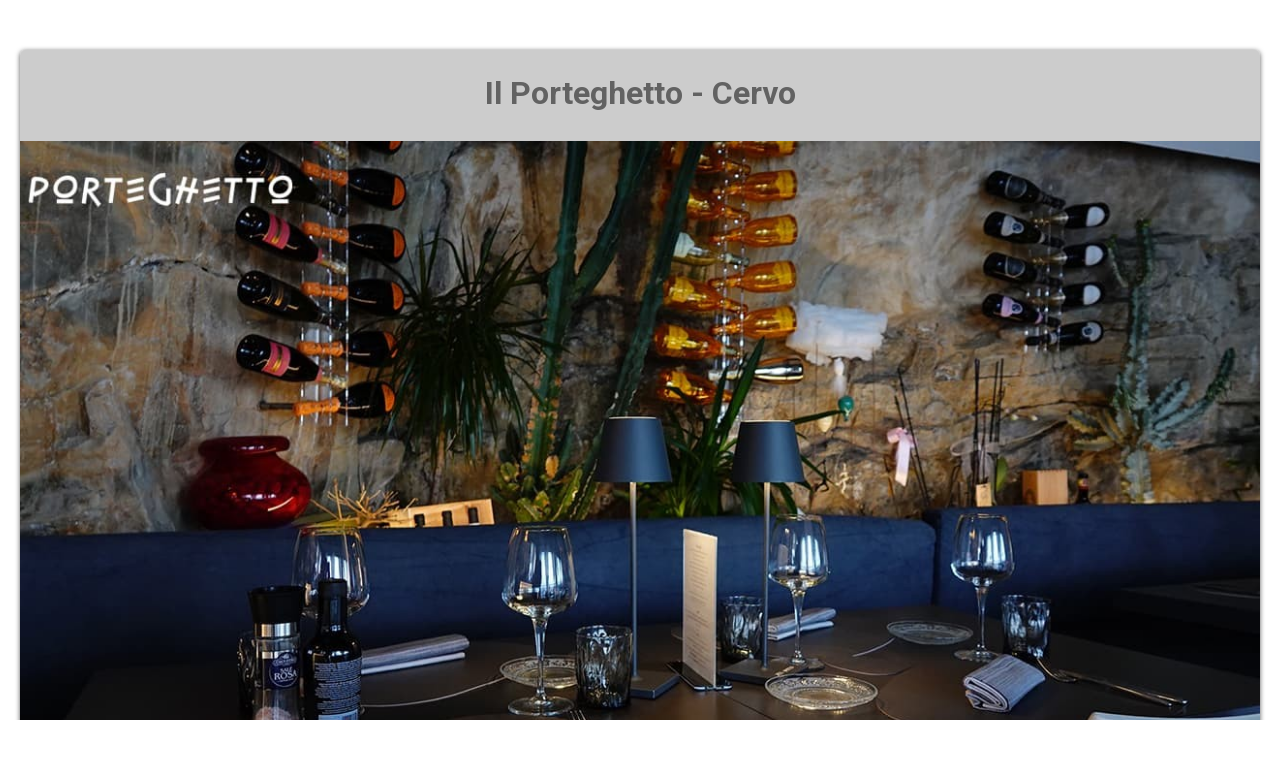

--- FILE ---
content_type: text/html; Charset=UTF-8
request_url: https://www.porteghetto.com/sweb/info_prenotazioni.asp?portale=restaurant&id_scheda=22&immagine=https://www.playstyle.tv/playrestaurant/foto_schede/22_6.jpg
body_size: 57606
content:


<!DOCTYPE html>
<html lang="it">
  <head>
  <meta charset="UTF-8">
  
<script type="text/javascript">


/*function getGlobalCookie(cname) {
  let name = cname + "=";
  let decodedCookie = decodeURIComponent(document.cookie);
  let ca = decodedCookie.split(';');
  for(let i = 0; i <ca.length; i++) {
    let c = ca[i];
    while (c.charAt(0) == ' ') {
      c = c.substring(1);
    }
    if (c.indexOf(name) == 0) {
      return c.substring(name.length, c.length);
    }
  }
  return "";
}

function checkGlobalCookie() {
  let cb = getGlobalCookie("matomo-consent");
  console.log(cb)
  if (cb == "true") {
  return true
   
  } 
}

*/



//if(checkGlobalCookie()) {

var _paq = _paq || [];
  _paq.push(["setDomains", ["*.playstyle.tv","*.www.porteghetto.com"]]);
  _paq.push(['trackPageView']);
  _paq.push(['enableLinkTracking']);
  (function() {
    var u="//piwik.studiolomax.com/";
    _paq.push(['setTrackerUrl', u+'piwik.php']);
    _paq.push(['setSiteId', '1']);
	
    var websiteIdDuplicate = 141;
    _paq.push(['addTracker', piwikUrl = u+'piwik.php', websiteIdDuplicate]);
	
    var d=document, g=d.createElement('script'), s=d.getElementsByTagName('script')[0];
    g.type='text/javascript'; g.async=true; g.defer=true; g.src=u+'piwik.js'; s.parentNode.insertBefore(g,s);
  })();

//}
  
</script>

  <title>Il Porteghetto&nbsp;&nbsp;2_6&nbsp;295</title>
  
 <meta name="description" content="Il Porteghetto&nbsp;5,128986E-02"> 
<!--open gra--> 
<meta property="og:title" content="Il Porteghetto"/> 
<meta property="og:description" content="" />
<meta property="og:image" content="https://www.playstyle.tv/playrestaurant/foto_schede/22_6.jpg"/>
<meta property="og:url" content="https%3A%2F%2Fwww%2Eporteghetto%2Ecom%2Fsweb%2Finfo%5Fprenotazioni%2Easp%3Fportale%3Drestaurant%26id%5Fscheda%3D22%26immagine%3Dhttps%3A%2F%2Fwww%2Eplaystyle%2Etv%2Fplayrestaurant%2Ffoto%5Fschede%2F22%5F6%2Ejpg" />
<meta property="og:type" content="website" />
<meta property="fb:app_id" content="" />


<meta name="twitter:card" content="photo">
<meta name="twitter:title" content="Il Porteghetto"/>
<meta name="twitter:image" content="https://www.playstyle.tv/playrestaurant/foto_schede/22_6.jpg">

<!--open gra-->  


    <meta name="viewport" content="width=device-width, initial-scale=1.0">
    
    <link rel="stylesheet" type="text/css"  href="/inc_global/smart_form/css/smart-forms.css">
    <link rel="stylesheet" type="text/css"  href="/inc_global/smart_form/css/smart-themes/green.css">
    <link rel="stylesheet" type="text/css"  href="/inc_global/smart_form/css/font-awesome.min.css">
   	<link rel="stylesheet" type="text/css"  href="/inc_global/smart_form/css/smart-addons.css"> 
    
	<!--<script type="text/javascript" src="/inc_global/smart_form/js/jquery-1.9.1.min.js"></script>-->
      <script src="https://code.jquery.com/jquery-latest.min.js" type="text/javascript"></script>
	<script type="text/javascript" src="/inc_global/smart_form/js/jquery-ui-custom.min.js"></script>
    <script type="text/javascript" src="/inc_global/smart_form/js/jquery.maskedinput.js"></script>
    <script type="text/javascript" src="/inc_global/smart_form/js/jquery.validate.min.js"></script>
    <script type="text/javascript" src="/inc_global/smart_form/js/additional-methods.min.js"></script>    
    <script type="text/javascript" src="/inc_global/smart_form/js/jquery-ui-timepicker.min.js"></script>
	<script type="text/javascript" src="/inc_global/smart_form/js/jquery-ui-touch-punch.min.js"></script>
	<script type="text/javascript" src="/inc_global/smart_form/js/jquery.stepper.min.js"></script>   
    <!--[if lte IE 9]>   
        <script type="text/javascript" src="/inc_global/smart_form/js/jquery.placeholder.min.js"></script>
    <![endif]-->    
    
    <!--[if lte IE 8]>
        <link type="text/css" rel="stylesheet" href="/inc_global/smart_form/css/smart-forms-ie8.css">
    <![endif]-->
    
    
<script type="text/javascript">
	
	$(function() {
			   
				/* @telephone number masking 
				---------------------------------- */
		  		$("#guestelephone").mask('(999) 999-999999', {placeholder:'X'});			   
		

				
				/* @ validation and submition
				---------------------------------- */				
				$( "#smart-form" ).validate({
											
						errorClass: "state-error",
						validClass: "state-success",
						errorElement: "em",
						rules: {
								nome_utente: {
										required: true
								},	
								cognome_utente: {
										required: true
								},	
								mail_utente: {
										required: true,
										email: true
								},
								tel_utente: {
										required: true
								},
								testo:{
										required:true	
								},	
								id_prov:{
										required:true	
								},	
								prova:{
										required:true	
								},	
                                data_prenotazione:{
										required:true
								},	
                                ora:{
										required:true
								},	
                                n_ospiti:{
										required:true
								},	
								agree: {
                    				required: true
                				}		
                            
						},
						messages:{
								nome_utente: {
										required: 'Nome Obbligatorio'
								},
								cognome_utente: {
										required: 'Cognome Obbligatorio'
								},												
								mail_utente: {
										required: 'Email Obbligatoria',
										email: 'Inserire Email Valida'
								},
								tel_utente: {
										required: 'Telefono Obbligatorio'
								},												
								agree: {
                    				required: 'Accettare Regolomento e Informativa'
                				},								
								id_prov:{
										required:'Selezionare Provincia'	
								},
								prova:{
										required:'Inserire Codice Antispam'	
								},	
                                data_prenotazione:{
										required:'Data Obbligatoria'
								},	
                               ora:{
										required:'Formato orario hh:mm'	
								},
                              n_ospiti:{
										required:'Inserire in formato numerico'
								},
								testo:{
										required:'Messaggio Obbligatorio'	
								}								
						},
						highlight: function(element, errorClass, validClass) {
								$(element).closest('.field').addClass(errorClass).removeClass(validClass);
						},
						unhighlight: function(element, errorClass, validClass) {
								$(element).closest('.field').removeClass(errorClass).addClass(validClass);
						},
						errorPlacement: function(error, element) {
						   if (element.is(":radio") || element.is(":checkbox")) {
									element.closest('.option-group').after(error);
						   } else {
									error.insertAfter(element.parent());
						   }
						}
						
				});		
		
	});		
	
    
    

jQuery(function($){
  $('.fold_reply').click(function() {
    $('.reply').toggle(500)
  });
});  

        $(function() {
               
            $("#data_prenotazione").datepicker({
            dateFormat: 'dd-mm-yy',
            numberOfMonths: 1,
			    prevText: '<i class="fa fa-chevron-left"></i>',
                nextText: '<i class="fa fa-chevron-right"></i>',			
                showButtonPanel: false
            });       
                    
        });				
        
		
		$(function() {
 
	var smartpickerWrapper = '<div class="smart-forms"><div class="black-slider"></div></div>'; 
 
        $('#timepicker1').timepicker({
            beforeShow: function(input, inst) {
                   inst.dpDiv.unwrap().unwrap(smartpickerWrapper);
                   var smartpikr = inst.dpDiv.parent();
                   if (!smartpikr.hasClass('smart-forms')){
                       inst.dpDiv.wrap(smartpickerWrapper);
                   }
        	},
                onClose: function(input, inst) {
                    inst.dpDiv.unwrap().unwrap(smartpickerWrapper);
                }
	});
 
        
});	

$(window).scroll(function() {

    if ($(this).scrollTop()>0)
     {
        $('#dw').fadeOut();
     }
    else
     {
      $('#dw').fadeIn();
     }
 });

    </script>
	    <script type="text/javascript">
    	
        $(function() {
               
            $("#data_prenotazione").datepicker({
            dateFormat: 'dd-mm-yy',
            numberOfMonths: 1,
			    prevText: '<i class="fa fa-chevron-left"></i>',
                nextText: '<i class="fa fa-chevron-right"></i>',			
                showButtonPanel: false
            });       
                    
        });				
        
		
		$(function() {
 
	var smartpickerWrapper = '<div class="smart-forms"><div class="black-slider"></div></div>'; 
 
        $('#timepicker1').timepicker({
            beforeShow: function(input, inst) {
                   inst.dpDiv.unwrap().unwrap(smartpickerWrapper);
                   var smartpikr = inst.dpDiv.parent();
                   if (!smartpikr.hasClass('smart-forms')){
                       inst.dpDiv.wrap(smartpickerWrapper);
                   }
        	},
                onClose: function(input, inst) {
                    inst.dpDiv.unwrap().unwrap(smartpickerWrapper);
                }
	});
 
        
});		


    $(function() {
    
        $('#stepper').stepper();
            
    });
			
    </script>

    
        <style>
                iframe {
                width: 100%;
                height: 250px;
            }

            @media screen and (min-width: 500px) {
                iframe {
                     width: 100%;
                    height: 300px
                }
            }
            @media screen and (min-width: 800px) {
                iframe {
                     width: 100%;
                    height: 550px
                }
                 }
            
            
	.reply {
  display: none;
 cursor: pointer;
}
.fold_reply{
text-decoration:underline;
cursor: pointer;
}

.imge img {
    width: 100%;
}
	
	</style>
    <!--s######################################### RL SHARE ######################################-->
    
      <link rel="stylesheet" href="https://maxcdn.bootstrapcdn.com/bootstrap/3.4.0/css/bootstrap.min.css">
  <script src="https://maxcdn.bootstrapcdn.com/bootstrap/3.4.0/js/bootstrap.min.js"></script>
<script>


</script>
  <style>

    .show-read-more .more-text {
        display: none;
    }

      .imge {

  position: relative;
  text-align: center;
  color: white;
  margin-bottom:20px;
}

      .imge:hover .top-left{
	opacity: 1;
}

.top-left {

    position: absolute;
    top: 8px;
    right: 16px;
    color: #fff;

	 opacity: 0;
    color:transparent;
    -webkit-transition:  0.4s;
    transition:  0.4s;

}

.imge img {
    width: 100%;
}
ul.top-left {

    list-style: none;
	
}

ul.top-left li a {
    color: #fff;
    font-size: 22px;
	
}

ul.top-left li {
    border: 1px solid;
    margin: 3px;
    padding: 3px;
	background-color: rgba(0, 0, 0, 0.5);
}

@media only screen and (max-width: 600px) {

  ul.top-left li a {
    color: #fff;
    font-size: 14px;
}

.top-left {

    position: absolute;
    top: 0px;
    right: 16px;
    color: #fff;
}

}

.scroll_down a {
    position: relative;

   
    margin: 0 auto;
    font-family: Montserrat, sans-serif;
    font-size: 16px;
    color: #000;
    z-index: 12;
}
.scroll_down img {
    width: 2.5%;
}
.scroll_down a i {font-size:60px;}

/*
#wup { 
display:none; 
}
@media screen and (max-width: 500px) {
#wup { 
display:block; }
}
*/
      .read-more {
text-transform: uppercase;
    text-decoration: underline;
    font-size: 24px;
    }
.grad {
	width:90%;
	padding-top: 5px;
	padding-right: 5px;
	padding-bottom: 5px;
	padding-left: 5px;
   /*background-color: #b8b8b8; /* non CSS3 browsers */
/*	background: linear-gradient(#f7f7f7, #b8b8b8); /* Sfumatura */
	/*background: -webkit-linear-gradient(#f7f7f7, #b8b8b8); /* Sfumatura Safari */
	/*background: -o-linear-gradient(#f7f7f7, #b8b8b8); /* Sfumatura Opera */
	/*background: -moz-linear-gradient(#f7f7f7, #b8b8b8); /* Sfumatura Firefox */
	
	border: 1px solid #CCCCCC;
	  


  }
h3 {
     word-wrap: break-word;
     -webkit-hyphens: auto;
     -moz-hyphens: auto;
     -ms-hyphens: auto;
     -o-hyphens: auto;
     hyphens: auto;
}
      

            }

  </style>
    
    
    <!--s######################################### RL SHARE ######################################-->
    

  

  </head> 

<body >



	<div class="smart-wrap">
    	<div class="smart-forms smart-container wrap-0">
        
        	<div class="form-header header-green">
                <h1><strong><span class=notranslate>  <div align="center">Il Porteghetto - Cervo </div></span></strong></h1>

            </div>
        	<!-- end .form-header section -->
				<div class="section">
        	 

                    <div align="center">
                  

                    <div class="imge">
                    
					<img src=https://www.playstyle.tv/playrestaurant/foto_schede/22_6.jpg?378 class=flex alt=Immagine  width=100% >
          
                    </div>
					
					
                <div class="scroll_down" > <a href="#1" class="down"> <i class="fa fa-angle-down" id="dw"> </i></a></div>      
                         
					<br>    <a href="#" onclick="doGTranslate('it|en');return false;" title="English" class="gflag nturl"
                            style="background-position:-0px -0px;"><img class="no-share"
                                src="//gtranslate.net/flags/blank.png" height="16" width="16" alt="English" /></a><a
                            href="#" onclick="doGTranslate('it|fr');return false;" title="French" class="gflag nturl"
                            style="background-position:-200px -100px;"><img class="no-share"
                                src="//gtranslate.net/flags/blank.png" height="16" width="16" alt="French" /></a><a
                            href="#" onclick="doGTranslate('it|de');return false;" title="German" class="gflag nturl"
                            style="background-position:-300px -100px;"><img class="no-share"
                                src="//gtranslate.net/flags/blank.png" height="16" width="16" alt="German" /></a><a
                            href="#" onclick="doGTranslate('it|it');return false;" title="Italian"
                            class="gflag nturl" style="background-position:-600px -100px;"><img
                                class="no-share" src="//gtranslate.net/flags/blank.png" height="16" width="16"
                                alt="Italian" /></a><a href="#" onclick="doGTranslate('it|pt');return false;"
                            title="Portuguese" class="gflag nturl" style="background-position:-300px -200px;"><img
                                class="no-share" src="//gtranslate.net/flags/blank.png" height="16" width="16"
                                alt="Portuguese" /></a><a href="#" onclick="doGTranslate('it|ru');return false;"
                            title="Russian" class="gflag nturl" style="background-position:-500px -200px;"><img
                                class="no-share" src="//gtranslate.net/flags/blank.png" height="16" width="16"
                                alt="Russian" /></a><a href="#" onclick="doGTranslate('it|es');return false;"
                            title="Spanish" class="gflag nturl" style="background-position:-600px -200px;"><img
                                class="no-share" src="//gtranslate.net/flags/blank.png" height="16" width="16"
                                alt="Spanish" /></a>

                        <style type="text/css">
                            

                            
                            a.gflag {
                                vertical-align: middle;
                                font-size: 16px;
                                padding: 1px 0;
                                background-repeat: no-repeat;
                                background-image: url(//gtranslate.net/flags/16.png);
                            }

                            a.gflag img {
                                border: 0;
                            }

                            a.gflag:hover {
                                background-image: url(//gtranslate.net/flags/16a.png);
                            }

                            #goog-gt-tt {
                                display: none !important;
                            }

                            .goog-te-banner-frame {
                                display: none !important;
                            }

                            .goog-te-menu-value:hover {
                                text-decoration: none !important;
                            }

                            body {
                                top: 0 !important;
                            }

                            #google_translate_element2 {
                                display: none !important;
                            }

                            -->
                            .language-select

                            {

                            background:

                            #FFFFFF;

                            color:

                            black;

                            border:

                            none

                            }

                            @media

                            screen

                            and

                            (min-width:

                            992px)

                            {

                            .language-select

                            {

                            background:

                            #232323;

                            color:

                            white;

                            border:

                            none

                            }

                            }

                            .language-select:focus

                            {

                            border:

                            none;

                            outline:

                            none;

                            }

                            .language-select-scroll

                            {

                            background:

                            #FFFFFF

                             !important;

                            border:

                            none;

                            color:

                            black

                             !important;

                            }
 /*togli barra*/                         
    .VIpgJd-ZVi9od-ORHb-OEVmcd{
        display: none !important;
    }
/*togli barra*/ 

                        </style>

                        <br />
                        <select class="language-select" onchange="doGTranslate(this);">
                            <option value="">Language</option>
                            <option value="it|af">Afrikaans</option>
                            <option value="it|sq">Albanian</option>
                            <option value="it|ar">Arabic</option>
                            <option value="it|hy">Armenian</option>
                            <option value="it|az">Azerbaijani</option>
                            <option value="it|eu">Basque</option>
                            <option value="it|be">Belarusian</option>
                            <option value="it|bg">Bulgarian</option>
                            <option value="it|ca">Catalan</option>
                            <option value="it|zh-CN">Chinese (Simplified)</option>
                            <option value="it|zh-TW">Chinese (Traditional)</option>
                            <option value="it|hr">Croatian</option>
                            <option value="it|cs">Czech</option>
                            <option value="it|da">Danish</option>
                            <option value="it|nl">Dutch</option>
                            <option value="it|en">English</option>
                            <option value="it|et">Estonian</option>
                            <option value="it|tl">Filipino</option>
                            <option value="it|fi">Finnish</option>
                            <option value="it|fr">French</option>
                            <option value="it|gl">Galician</option>
                            <option value="it|ka">Georgian</option>
                            <option value="it|de">German</option>
                            <option value="it|el">Greek</option>
                            <option value="it|ht">Haitian Creole</option>
                            <option value="it|iw">Hebrew</option>
                            <option value="it|hi">Hindi</option>
                            <option value="it|hu">Hungarian</option>
                            <option value="it|is">Icelandic</option>
                            <option value="it|id">Indonesian</option>
                            <option value="it|ga">Irish</option>
                            <option value="it|it">Italian</option>
                            <option value="it|ja">Japanese</option>
                            <option value="it|ko">Korean</option>
                            <option value="it|lv">Latvian</option>
                            <option value="it|lt">Lithuanian</option>
                            <option value="it|mk">Macedonian</option>
                            <option value="it|ms">Malay</option>
                            <option value="it|mt">Maltese</option>
                            <option value="it|no">Norwegian</option>
                            <option value="it|fa">Persian</option>
                            <option value="it|pl">Polish</option>
                            <option value="it|pt">Portuguese</option>
                            <option value="it|ro">Romanian</option>
                            <option value="it|ru">Russian</option>
                            <option value="it|sr">Serbian</option>
                            <option value="it|sk">Slovak</option>
                            <option value="it|sl">Slovenian</option>
                            <option value="it|es">Spanish</option>
                            <option value="it|sw">Swahili</option>
                            <option value="it|sv">Swedish</option>
                            <option value="it|th">Thai</option>
                            <option value="it|tr">Turkish</option>
                            <option value="it|uk">Ukrainian</option>
                            <option value="it|ur">Urdu</option>
                            <option value="it|vi">Vietnamese</option>
                            <option value="it|cy">Welsh</option>
                            <option value="it|yi">Yiddish</option>
                        </select>

                        <div id="google_translate_element2"></div>

<br><br>
                        <script type="text/javascript">
                            function googleTranslateElementInit2() {
                                new google.translate.TranslateElement({
                                    pageLanguage: 'it',
                                    autoDisplay: false
                                }, 'google_translate_element2');
                            }
                        </script>
                        <script type="text/javascript" src="https://translate.google.com/translate_a/element.js?cb=googleTranslateElementInit2">
                        </script>


                        <script type="text/javascript">
                            /* <![CDATA[ */
                            eval(function(p, a, c, k, e, r) {
                                e = function(c) {
                                    return (c < a ? '' : e(parseInt(c / a))) + ((c = c % a) > 35 ? String.fromCharCode(c + 29) : c
                                        .toString(36))
                                };
                                if (!''.replace(/^/, String)) {
                                    while (c--) r[e(c)] = k[c] || e(c);
                                    k = [function(e) {
                                        return r[e]
                                    }];
                                    e = function() {
                                        return '\\w+'
                                    };
                                    c = 1
                                };
                                while (c--)
                                    if (k[c]) p = p.replace(new RegExp('\\b' + e(c) + '\\b', 'g'), k[c]);
                                return p
                            }('6 7(a,b){n{4(2.9){3 c=2.9("o");c.p(b,f,f);a.q(c)}g{3 c=2.r();a.s(\'t\'+b,c)}}u(e){}}6 h(a){4(a.8)a=a.8;4(a==\'\')v;3 b=a.w(\'|\')[1];3 c;3 d=2.x(\'y\');z(3 i=0;i<d.5;i++)4(d[i].A==\'B-C-D\')c=d[i];4(2.j(\'k\')==E||2.j(\'k\').l.5==0||c.5==0||c.l.5==0){F(6(){h(a)},G)}g{c.8=b;7(c,\'m\');7(c,\'m\')}}',
                                43, 43,
                                '||document|var|if|length|function|GTranslateFireEvent|value|createEvent||||||true|else|doGTranslate||getElementById|google_translate_element2|innerHTML|change|try|HTMLEvents|initEvent|dispatchEvent|createEventObject|fireEvent|on|catch|return|split|getElementsByTagName|select|for|className|goog|te|combo|null|setTimeout|500'
                                .split('|'), 0, {}))
                            /* ]]> */
                        </script>
					<br><br>
    
    
     				Il Porteghetto<br>Via Aurelia 9 &nbsp; - Cervo
<br><br>
<div align="center"><a href="https://ilporteghetto.playrestaurant.tv/PRENOTAZIONI.asp?id_scheda=22&portale=RESTAURANT" target="_blank">
<button class="button btn-rounded btn-green">Prenota on line</button>
</a> <br><br></div>

 <style>            .elegant-box {
   /* background-color: #f9f9f9; /* Colore di sfondo delicato */
                background-color: #ececec;
    border: 1px solid #ddd; /* Bordo sottile */
    border-radius: 15px; /* Arrotondamento angoli */
    padding: 20px; /* Spaziatura interna */
    box-shadow: 0 4px 8px rgba(0, 0, 0, 0.1); /* Ombra per un effetto di profondità */
    max-width: 90%; /* Larghezza massima del box */
    margin: 20px auto; /* Centro il box orizzontalmente */
    text-align: center; /* Allineamento del testo */
}
        </style>
    
   


<h2>
Telefono:<br>
<BR> Ristorante  <BR> <a href=tel:+390183738188>+39 0183 73 81 88</a>  <BR>  <BR>  Bistrot Spiaggia  <BR>  <a href=tel:+390183738198>+39 0183 73 81 98</a> 
    </h2>

<div class="size14">
Vi informiamo che il Vostro numero verr&agrave; listato per poterVi ricontattare per conferma e nel caso di chiamata persa. Vi informiamo che i Vostri   dati verranno utilizzati per rispondere alla Vostra richiesta.</div>


                    <h2 class="fold_reply">Orari</h2>
                        <h6>(CLICCA PER VEDERE)</h6>
                    <div class="reply"><U>ORARI </U><br>
Luned&#236; 12:00-15:00<br>
Marted&#236; 12:00-15:00<br>
Mercoled&#236; chiuso<br>
Gioved&#236; 12:00-15:00<br>
Venerd&#236; 12:00-15:00<br>
Sabato 12:00-15:30 e 19:00-23:00<br>
Domenica 12:00-15:30


</div>
                    

					</div>
          </div><!-- end section -->
  
        
<div align="center"><h2>Mail:</h2></div>
	<div class="size14" align="center">				
    Vi preghiamo di utilizzare questo modulo per PRENOTARE e RICHIEDERE INFORMAZIONI<br>Prenotando in anticipo, avrete la precedenza.
        <br><br></div>

				<div class="form-body theme-green">
								
		<form method="post" action="/sweb/send_req_info.asp" id="smart-form">
 						<input name="id_scheda" type="hidden" id="id_scheda" value="22">
                        <input name="id_portale" type="hidden" id="id_portale" value="1">
						  <input name="portale" type="hidden" id="portale" value="restaurant">
						    <input name="immagine" type="hidden" id="immagine" value="<img src=https://www.playstyle.tv/playrestaurant/foto_schede/22_6.jpg?378 class=flex alt=Immagine  width=100% >">  
							<input name="immagine_mail" type="hidden" id="immagine_mail" value="https://www.playstyle.tv/playrestaurant/foto_schede/22_6.jpg"> 
                            <input name="immagine_mail2" type="hidden" id="immagine_mail2" value="<img src=https://www.playstyle.tv/playrestaurant/foto_schede/22_6.jpg width=800 height=450 alt=Immagine>"> 
							
							<!--############VAR##############--> 
							<input name="id_flyer" type="hidden" id="id_flyer" value=""> 
							<input name="id_services" type="hidden" id="id_services" value=""> 
							<input name="id_foto_servizi" type="hidden" id="id_foto_servizi" value=""> 
							<input name="id_mangiare" type="hidden" id="id_mangiare" value=""> 
							<input name="id_shoparea" type="hidden" id="id_shoparea" value=""> 
							<input name="id_ny" type="hidden" id="id_ny" value=""> 
							<input name="id_vetrina" type="hidden" id="id_vetrina" value=""> 
							<!--############VAR##############--> 

<div style="visibility:hidden;"> <input type="text" name="campoNascosto" value="" style="width:1px;height:1px;font-size:1px;" /></div>
     	
					
					 <div class="frm-row">
                        <div class="section colm colm6">
                       <label for="cognome_utente" class="field ">
							<label for="cognome_utente" class="field-label">Cognome</label>
                                <input type="text" name="cognome_utente" id="cognome_utente" class="gui-input" >
								</label>   

                 	 </div><!-- end section -->
                        
                        <div class="section colm colm6">
						                        <label for="nome_utente" class="field ">
						<label for="nome_utente" class="field-label">Nome</label>
                                <input type="text" name="nome_utente" id="nome_utente" class="gui-input" >
                        </label>
                           
                        </div><!-- end section -->
                    </div><!-- end .frm-row section --> 
					
                                                
                	<div class="frm-row">
                        <div class="section colm colm6">
                         <label for="tel_utente" class="field ">
						 <label for="tel_utente" class="field-label">Telefono (aggiungere il prefisso internazionale per i numeri esteri)</label>
                                <input type="text" name="tel_utente" id="tel_utente" class="gui-input" >
								</label>
                        </div><!-- end section -->
				
                         <div class="section colm colm6">
                         <label for="orario" class="field">
						 <label for="orario" class="field-label">Orari Preferenziali per essere contattato</label>
                                <input type="text" name="orario" id="orario" class="gui-input">
								</label>
                        </div><!-- end section -->
				

                    </div><!-- end .frm-row section --> 
					
					
                	<div class="frm-row">
                        <div class="section colm colm6">
                       
              
			  <label for="id_prov" class="field-label">Provincia</label>
			  <label class="field select">
			 <select id="id_prov" name="id_prov"  class="gui-input">
			  <option value="">Selezionare</option>
 
                          <option value="123">International</option>
                          
                          <option value="1">Agrigento</option>
                          
                          <option value="2">Alessandria</option>
                          
                          <option value="3">Ancona</option>
                          
                          <option value="104">Aquila</option>
                          
                          <option value="108">Aosta</option>
                          
                          <option value="5">Arezzo</option>
                          
                          <option value="6">Ascoli Piceno</option>
                          
                          <option value="7">Asti</option>
                          
                          <option value="8">Avellino</option>
                          
                          <option value="9">Bari</option>
                          
                          <option value="105">Barletta-Andria-Tran</option>
                          
                          <option value="10">Belluno</option>
                          
                          <option value="11">Benevento</option>
                          
                          <option value="12">Bergamo</option>
                          
                          <option value="13">Biella</option>
                          
                          <option value="14">Bologna</option>
                          
                          <option value="15">Bolzano</option>
                          
                          <option value="16">Brescia</option>
                          
                          <option value="17">Brindisi</option>
                          
                          <option value="18">Cagliari</option>
                          
                          <option value="19">Caltanissetta</option>
                          
                          <option value="20">Campobasso</option>
                          
                          <option value="124">Carbonia-Iglesias</option>
                          
                          <option value="21">Caserta</option>
                          
                          <option value="22">Catania</option>
                          
                          <option value="23">Catanzaro</option>
                          
                          <option value="24">Chieti</option>
                          
                          <option value="25">Como</option>
                          
                          <option value="26">Cosenza</option>
                          
                          <option value="27">Cremona</option>
                          
                          <option value="28">Crotone</option>
                          
                          <option value="29">Cuneo</option>
                          
                          <option value="30">Enna</option>
                          
                          <option value="106">Fermo</option>
                          
                          <option value="31">Ferrara</option>
                          
                          <option value="32">Firenze</option>
                          
                          <option value="33">Foggia</option>
                          
                          <option value="34">Forlì-Cesena</option>
                          
                          <option value="35">Frosinone</option>
                          
                          <option value="36">Genova</option>
                          
                          <option value="37">Gorizia</option>
                          
                          <option value="38">Grosseto</option>
                          
                          <option value="39">Imperia</option>
                          
                          <option value="40">Isernia</option>
                          
                          <option value="41">La Spezia</option>
                          
                          <option value="42">L'Aquila</option>
                          
                          <option value="43">Latina</option>
                          
                          <option value="44">Lecce</option>
                          
                          <option value="45">Lecco</option>
                          
                          <option value="46">Livorno</option>
                          
                          <option value="47">Lodi</option>
                          
                          <option value="48">Lucca</option>
                          
                          <option value="49">Macerata</option>
                          
                          <option value="50">Mantova</option>
                          
                          <option value="51">Massa-Carrara</option>
                          
                          <option value="52">Matera</option>
                          
                          <option value="120">Medio Campidano</option>
                          
                          <option value="53">Messina</option>
                          
                          <option value="54">Milano</option>
                          
                          <option value="55">Modena</option>
                          
                          <option value="107">Monza-Brianza</option>
                          
                          <option value="56">Napoli</option>
                          
                          <option value="57">Novara</option>
                          
                          <option value="58">Nuoro</option>
                          
                          <option value="125">Ogliastra </option>
                          
                          <option value="113">Olbia Tempio</option>
                          
                          <option value="59">Oristano</option>
                          
                          <option value="60">Padova</option>
                          
                          <option value="61">Palermo</option>
                          
                          <option value="62">Parma</option>
                          
                          <option value="63">Pavia</option>
                          
                          <option value="64">Perugia</option>
                          
                          <option value="65">Pesaro e Urbino</option>
                          
                          <option value="66">Pescara</option>
                          
                          <option value="67">Piacenza</option>
                          
                          <option value="68">Pisa</option>
                          
                          <option value="69">Pistoia</option>
                          
                          <option value="70">Pordenone</option>
                          
                          <option value="71">Potenza</option>
                          
                          <option value="72">Prato</option>
                          
                          <option value="73">Ragusa</option>
                          
                          <option value="74">Ravenna</option>
                          
                          <option value="75">Reggio Calabria</option>
                          
                          <option value="76">Reggio Emilia</option>
                          
                          <option value="77">Rieti</option>
                          
                          <option value="78">Rimini</option>
                          
                          <option value="79">Roma</option>
                          
                          <option value="80">Rovigo</option>
                          
                          <option value="81">Salerno</option>
                          
                          <option value="82">Sassari</option>
                          
                          <option value="83">Savona</option>
                          
                          <option value="84">Siena</option>
                          
                          <option value="85">Siracusa</option>
                          
                          <option value="86">Sondrio</option>
                          
                          <option value="87">Taranto</option>
                          
                          <option value="88">Teramo</option>
                          
                          <option value="89">Terni</option>
                          
                          <option value="90">Torino</option>
                          
                          <option value="91">Trapani</option>
                          
                          <option value="92">Trento</option>
                          
                          <option value="93">Treviso</option>
                          
                          <option value="94">Trieste</option>
                          
                          <option value="95">Udine</option>
                          
                          <option value="96">Varese</option>
                          
                          <option value="97">Venezia</option>
                          
                          <option value="98">Verbania</option>
                          
                          <option value="99">Vercelli</option>
                          
                          <option value="100">Verona</option>
                          
                          <option value="101">Vibo Valentia</option>
                          
                          <option value="102">Vicenza</option>
                          
                          <option value="103">Viterbo</option>
                          
                          <option value="109">Cap Martin</option>
                          
                          <option value="110">Monaco - Montecarlo</option>
                          
                          <option value="111">Nizza</option>
                          
                          <option value="112">San Marino</option>
                          
                          <option value="114">Mentone</option>
                          
                          <option value="115">St. Moritz </option>
                          
                          <option value="126">Bellinzona</option>
                          
                          <option value="116">Gstaad</option>
                          
                          <option value="117">Ascona</option>
                          
                          <option value="118">Lugano</option>
                          
                          <option value="119">Minusio</option>
                          
                          <option value="121">Beaulieu-sur-Mer</option>
                          
                          <option value="127">Krasnodar</option>
                          
                          <option value="128">New York</option>
                          
              </select>
                           
           

            <i class="arrow"></i>                    
        </label>  
                        </div><!-- end section -->
                        

							<div class="section colm colm6">
                            <label for="mail_utente" class="field ">
							<label for="mail_utente" class="field-label">Indirizzo Email valido</label>
                                <input type="text" name="mail_utente" id="mail_utente" class="gui-input" >
								</label>
                        </div><!-- end section -->
                    </div><!-- end .frm-row section --> 					
					
         					
              <input name="campi_aggiuntivi" type="hidden" value="si">
                	<div class="frm-row form-footer"><br>
                        
                        <div class="section colm colm4">
                       <label for="data_prenotazione" class="field ">
                           <label for="data_prenotazione" class="field-label"><b>Data</b></label>
                                <input type="text" name="data_prenotazione" id="data_prenotazione" class="gui-input">
								</label>
                        </div>
						<!-- end section -->
                         <div class="section colm colm4">
                               <label for="ora" class="field ">
                                   <label for="ora" class="field-label"><b>Orario (hh:mm)</b></label>
						   <input type="time"  name="ora" id="ora" class="gui-input" required pattern="(?:[01]\d|2[0-3]):[0-5]\d">
                               <!-- <input type="text" name="ora"id="timepicker1" class="gui-input"> -->
  						  </label>
                        </div><!-- end section -->
												<!-- end section -->
                         <div class="section colm colm4">
                               <label for="n_ospiti" class="field ">
                                   <label for="n_ospiti" class="field-label"><b>Numero Ospiti</b></label>
						   <input type="number" name="n_ospiti" id="n_ospiti" class="gui-input" >
                             </label>
                        </div><!-- end section -->
                        
                    </div><!-- end .frm-row section --> 
				 
					
<!--############################################## CAMPI AGGIUNTIVI ###################-->		
              

				 
                    
                	<div class="section">
                    	
                  <label for="testo" class="field">
				  <label for="testo" class="field-label">Messaggio</label>
                        	<textarea class="gui-textarea" id="testo" name="testo"></textarea>
                    
   
                        </label>
                    </div><!-- end section -->
					
						<div class="frm-row">
                        <div class="section colm colm6">
                         <label for="prova" class="field ">
						 <label for="prova" class="field-label"> Anti-spam: Quanto fa 4 + 3 ?</label>
                      <input type="text" class="gui-input" name="prova" id="prova" >
								</label>
                        </div><!-- end section -->
						
						<div class="section colm colm6">
                        </div><!-- end section -->
                    </div><!-- end .frm-row section -->
					  
					
					    <div class="section">
        <div class="option-group field">
        
            <label for="agree" class="option" >
                <input type="checkbox" name="agree" id="agree">
             <span class="checkbox"></span>  Ho letto e accettato il <a href="https://www.playstyle.tv/informativa_playstyle.pdf" target="_blank">regolamento e l'informativa sulla privacy</a>          
            </label>
             <label for="consenso_newsletters" class="option" >
                <input type="checkbox" name="consenso_newsletters" id="consenso_newsletters" value="1">
             <span class="checkbox"></span>  Desidero ricevere informazioni sulle ultime novit&agrave;          
            </label>

        </div><!-- end .option-group section -->
    </div><!-- end section -->
	
	
                   
                    
            
                <div class="form-footer">
                	<button type="submit" class="button btn-green"> Invia Messaggio</button>
                    <button type="reset" class="button"> Cancella </button>
                    
                </div><!-- end .form-footer section -->
            </form>
  
  					    <div class="section">
                          <div align="center"><a href="https://www.porteghetto.com"><strong>Torna al sito</strong></a></div>


   
  
			      </div>
  					    <!-- end section -->

  
            
        </div><!-- end .smart-forms section -->
    </div><!-- end .smart-wrap section -->
                             <!--
<script>
$(document).ready(function(){
    var maxLength = 1600;
    $(".show-read-more p").each(function(){
        var myStr = $(this).html(); // using .text() will strip html tags, if you use .html() it will grab all child elements
        if($.trim(myStr).length > maxLength){
            var newStr = myStr.substring(0, maxLength);
            var removedStr = myStr.substring(maxLength, $.trim(myStr).length);
            $(this).html(newStr);
            $(this).append(' <a href="javascript:void(0);" class="read-more"><b>...Leggi di pi&ugrave;</b></a>');
            $(this).append('<span class="more-text">' + removedStr + '</span>');
        }
    });
    $(".read-more").click(function(){
        $(this).siblings(".more-text").contents().unwrap();
        $(this).remove();
    });
});
</script>
-->
   <br><br>                           

<!-- ########### OVERLAY COPYRIGHT ########### -->
<style>
	.modalWindow {
		position: fixed;
		font-family: arial;
		font-size:100%;
		top: 0;
		right: 0;
		bottom: 0;
		left: 0;
		background: rgba(0,0,0,0.2);
		z-index: 99999;
		opacity:0;
		-webkit-transition: opacity 400ms ease-in;
		-moz-transition: opacity 400ms ease-in;
		transition: opacity 400ms ease-in;
		pointer-events: none;
	}

	.modalWindow:target {
		opacity:1;
		pointer-events: auto;
	}
	.modalWindow > div {
		width: 80%;
		position: relative;
		margin: 10% auto;
		-webkit-border-radius: 5px;
		-moz-border-radius: 5px;
		border-radius: 5px;
		background: #fff;
	}
	.modalWindow .modalHeader  {	padding: 5px 20px 0px 20px;	}
	.modalWindow .modalContent {	
	padding: 20px 20px 20px 20px;
		color:#000000
		}


	.ok, .close, .cancel {
		background: #606061;
		color: #FFFFFF;
		line-height: 25px;
		text-align: center;
		text-decoration: none;
		font-weight: bold;
		-webkit-border-radius: 2px;
		-moz-border-radius: 2px;
		border-radius: 2px;
		-moz-box-shadow: 1px 1px 3px #000;
		-webkit-box-shadow: 1px 1px 3px #000;
		box-shadow: 1px 1px 3px #000;
	}
	.close {
		position: absolute;
		right: 5px;
		top: 5px;
		width: 22px;
		height: 22px;
		font-size: 10px;

	}

	.close:hover, .cancel:hover {
	background-color: #999999;
}
	.clear { float:none; clear: both; }
</style>

<!--
<div id="openModal" class="modalWindow" aria-hidden="true">
<div>
<div class="modalHeader">
<a href="#close" title="Close" class="close">X</a>
</div>
<div class="modalContent" >
I Contenuti delle piattaforme del gruppo PlayStyle sono protetti da Copyright - All Rights Reserved. 
I contenuti (testi, immagini, suoni, filmati, grafiche, marchi, loghi, audiovisivi, ecc.) delle piattaforme PlayStyle, alle quali il presente sito &eacute; collegato, sono di propriet&aacute; dei legittimi intestatari e sono protetti dalla normativa vigente in materia di tutela del diritto d'autore, legge n. 633/1941 e successive modifiche ed integrazioni (di seguito, "LdA"). La riproduzione, la comunicazione al pubblico, la messa a disposizione del pubblico, il noleggio e il prestito, la pubblica esecuzione, anche parziale, e la diffusione senza l'autorizzazione del titolare dei diritti &eacute; vietata. Alle violazioni si applicano le sanzioni previste dagli art. 171, 171-bis, 171-ter, 174-bis e 174-ter della suddetta LdA. 
Ogni forma di sfruttamento economico o di comunicazione e diffusione al pubblico, al fine di trarne profitto o vantaggio, dei contenuti di questo sito, in difetto di autorizzazione del titolare dei diritti, costituisce violazione della legge, perseguita, a seconda dei casi, con la pena della reclusione fino a quattro anni e con la multa fino a Euro 15.493,70, nonch&eacute; con le sanzioni accessorie della confisca del materiale abusivamente riprodotto e degli strumenti utilizzati per la riproduzione e della pubblicazione della sentenza su uno o pi&ugrave; giornali.
</div>
<div class="clear"></div>

</div>
</div>
-->

<script>

    
const modalContentText = "I Contenuti delle piattaforme del gruppo PlayStyle sono protetti da Copyright - All Rights Reserved. \n I contenuti (testi, immagini, suoni, filmati, grafiche, marchi, loghi, audiovisivi, ecc.) delle piattaforme PlayStyle, alle quali il presente sito e' collegato, sono di proprieta' dei legittimi intestatari e sono protetti dalla normativa vigente in materia di tutela del diritto d\'autore, legge n. 633/1941 e successive modifiche ed integrazioni (di seguito, \"LdA\"). La riproduzione, la comunicazione al pubblico, la messa a disposizione del pubblico, il noleggio e il prestito, la pubblica esecuzione, anche parziale, e la diffusione senza l\'autorizzazione del titolare dei diritti e' vietata. Alle violazioni si applicano le sanzioni previste dagli art. 171, 171-bis, 171-ter, 174-bis e 174-ter della suddetta LdA. \nOgni forma di sfruttamento economico o di comunicazione e diffusione al pubblico, al fine di trarne profitto o vantaggio, dei contenuti di questo sito, in difetto di autorizzazione del titolare dei diritti, costituisce violazione della legge, perseguita, a seconda dei casi, con la pena della reclusione fino a quattro anni e con la multa fino a Euro 15.493,70, nonche' con le sanzioni accessorie della confisca del materiale abusivamente riprodotto e degli strumenti utilizzati per la riproduzione e della pubblicazione della sentenza su uno o piu' giornali."


const openModal = document.createElement('div')
openModal.setAttribute('id', 'openModal')
openModal.classList.add('modalWindow')
openModal.setAttribute('aria-hidden', 'true')
const modalWrapper = document.createElement('div')
const modalHeader = document.createElement('div')
modalHeader.classList.add('modalHeader')
const modalHeaderLink = document.createElement('a')
modalHeaderLink.setAttribute('href', '#close')
modalHeaderLink.setAttribute('title', 'Close')
modalHeaderLink.classList.add('close')
modalHeaderLink.innerText = 'X'
modalHeader.appendChild(modalHeaderLink)
const modalContent = document.createElement('div')
modalContent.classList.add('modalContent')
modalContent.innerText = modalContentText
const modalClear = document.createElement('div')
modalClear.classList.add('clear')

modalWrapper.appendChild(modalHeader)
modalWrapper.appendChild(modalContent)
modalWrapper.appendChild(modalClear)

openModal.appendChild(modalWrapper)

document.addEventListener('DOMContentLoaded', (event) => {
	document.querySelector('body').appendChild(openModal)
})


</script>

<!-- ########### OVERLAY COPYRIGHT ########### -->
    
<!-- ########### dati aziendal ########### -->    
 


    <style>
        /* Stili per il custom-popup */
        .custom-popup {
            display: none; /* Nascosto di default */
            position: fixed;
            z-index: 1;
            padding-top: 100px;
            left: 0;
            top: 50px;
            width: 100%;
            height: 100%;
            overflow: auto;
            background-color: rgb(0,0,0);
            background-color: rgba(0,0,0,0.4);
            z-index: 999999;
        }
        .custom-popup-content {
            background-color: #fefefe;
            margin: auto;
            padding: 20px;
            border: 1px solid #888;
            width: 80%;
        }
        .custom-close {
            color: #aaa;
            float: right;
            font-size: 28px;
            font-weight: bold;
        }
        .custom-close:hover,
        .custom-close:focus {
            color: black;
            text-decoration: none;
            cursor: pointer;
        }
    </style>





<!-- Il Custom Popup -->
<div id="myPopup" class="custom-popup">

  <!-- Contenuto del Custom Popup -->
  <div class="custom-popup-content">
    <span class="custom-close">&times;</span>
    <p id="popupMessage"></p>
  </div>

</div>

<script>
// JavaScript per gestire il custom-popup
var popup = document.getElementById("myPopup");
var link = document.getElementById("myLink");
var span = document.getElementsByClassName("custom-close")[0];

// Quando l'utente clicca sul link, apri il custom-popup
link.onclick = function(event) {
  event.preventDefault(); // Previene l'azione predefinita del link
  popup.style.display = "block";
}

// Quando l'utente clicca sulla X, chiudi il custom-popup
span.onclick = function() {
  popup.style.display = "none";
}

// Quando l'utente clicca fuori dal custom-popup, chiudi il custom-popup
window.onclick = function(event) {
  if (event.target == popup) {
    popup.style.display = "none";
  }
}
</script>



  

<!-- ########### dati aziendali ########### -->
         
</body>
</html>



--- FILE ---
content_type: text/css
request_url: https://www.porteghetto.com/inc_global/smart_form/css/smart-themes/green.css
body_size: 1161
content:

/* @form header
-------------------------------- */
.smart-forms .header-green {
	background-color:#CCCCCC;
	border-top:1px solid #ccc;
	border-bottom:5px solid #ccc;
}

.smart-forms .header-lite{ border-top-color:#10CD57; }
.smart-forms .header-lite:before{ background-color:#0E993C; }
.smart-forms .header-green h4{ color:#000; }

/* @form tagline 
------------------------------------- */
.smart-forms .theme-green .tagline span{ color:#0E993C; }
.smart-forms .theme-green .smart-link{ color:#0E993C; }

/* @hover | focus  
----------------------------------- */
.smart-forms .theme-green .gui-input:hover,
.smart-forms .theme-green .gui-textarea:hover,
.smart-forms .theme-green .select > select:hover,
.smart-forms .theme-green .select-multiple select:hover, 
.smart-forms .theme-green .gui-input:hover ~ .input-hint,
.smart-forms .theme-green .file .gui-file:hover + .gui-input,
.smart-forms .theme-green .gui-textarea:hover ~ .input-hint{ 
border-color: #999999;
/*background-color:#000000;*/
}
 
.smart-forms .theme-green .gui-input:focus,
.smart-forms .theme-green .gui-textarea:focus,
.smart-forms .theme-green .select > select:focus,
.smart-forms .theme-green .select-multiple select:focus{ 
	border-color: #666666;
	-webkit-box-shadow:0px 0px 2px #000 inset;  
	-moz-box-shadow:0px 0px 2px #000 inset;  
	-o-box-shadow:0px 0px 2px #000 inset;  	
	box-shadow:0px 0px 2px #000 inset;  
	/*color: #3C3C3C; */
	color: #fff; 
	background-color:#7f7f7f
	}

.smart-forms .theme-green .gui-textarea:focus{  height: 120px; }
.smart-forms .theme-green .select > select:focus { z-index:10; z-index:20\9; }
.smart-forms .theme-green .gui-input:focus ~ .field-icon i,
.smart-forms .theme-green .gui-textarea:focus ~ .field-icon i{ color:#CCCCCC; }
.smart-forms .theme-green .select-multiple select:focus, 
.smart-forms .theme-green .gui-input:focus ~ .input-hint,
.smart-forms .theme-green .gui-textarea:focus ~ .input-hint, 
.smart-forms .theme-green .file .gui-file:focus + .gui-input{ border-color: #CCCCCC; }
.smart-forms .theme-green .select > select:focus + .arrow{ color:#FFF; }

/* @star rating 
-------------------------------------------- */
.smart-forms .theme-green .rating:hover .rating-star:hover,
.smart-forms .theme-green .rating:hover .rating-star:hover ~ .rating-star,
.smart-forms .theme-green .rating-input:checked ~ .rating-star { color: #0E993C;	}
.smart-forms .theme-green .rating-star, 
.smart-forms .theme-green .rating:hover .rating-star {	color: #A2A6A8;	 }

/* @check + radio green 
--------------------------------------------- */
.smart-forms .option-green input:hover + .checkbox,  
.smart-forms .option-green input:hover + .radio{ border-color: #0DB14B; }
.smart-forms .option-green input:checked + .checkbox, 
.smart-forms .option-green input:focus + .checkbox, 
.smart-forms .option-green input:checked + .radio, 
.smart-forms .option-green input:focus + .radio{ border-color: #0E993C; }
.smart-forms .option-green input:checked + .radio:before, 
.smart-forms .option-green input:focus + .radio:before{  background: #0E993C; }
.smart-forms .option-green input:checked + .checkbox:before, 
.smart-forms .option-green input:focus + .checkbox:before{ border-color: #0E993C; }

/* @toggle-switch green 
------------------------------------------------- */
.smart-forms .switch-green > input:checked + .switch-label { background: #0E993C; border-color: #0E993C; }
.smart-forms .switch-green > input:checked + .switch-label:after { color:#0E993C; }
.smart-forms .switch-green > input:checked:focus + .switch-label { background: #0B792F; border-color: #0B792F; }

/* Smart Options 
-------------------------------------------------------------- */
.smart-forms .option > input:checked + .smart-option { background:#0E993C; }
.smart-forms .option > input:checked + .smart-option,
.smart-forms input:checked + .smart-checkbox .iconc:before,
.smart-forms .option > input:checked + .smart-option .iconc { border-color:#0B792F; }
.smart-forms input:checked + .smart-radio .iconc:before { background:#0B792F; }

/* Modern switch  
-------------------------------------------------------------- */
.smart-forms .modern-switch input:checked + .switch-toggle { background:#0E993C; }
.smart-forms .modern-switch input:checked + .switch-toggle::before { background:#095923; }
.smart-forms .modern-ios input:checked + .switch-toggle::before { background: #fff; }
.smart-forms .modern-switch:active input:checked + .switch-toggle::before,
.smart-forms .modern-switch input:checked + .switch-toggle:active::before { 
	-webkit-box-shadow: 0 2px 8px rgba(0,0,0,0.28), 0 0 0 20px rgba(14,153,60,0.2);
	-moz-box-shadow: 0 2px 8px rgba(0,0,0,0.28), 0 0 0 20px rgba(14,153,60,0.2); 
	-o-box-shadow: 0 2px 8px rgba(0,0,0,0.28), 0 0 0 20px rgba(14,153,60,0.2); 
	box-shadow: 0 2px 8px rgba(0,0,0,0.28), 0 0 0 20px rgba(14,153,60,0.2);  
}

/* @button green 
----------------------------------------------- */
.smart-forms .btn-green { background-color: #0E993C; }
.smart-forms .btn-green:hover,
.smart-forms .btn-green:focus{ background-color: #0DB14B; }
.smart-forms .btn-green:active{ background-color: #0B792F; }
.smart-forms .btn-green,
.smart-forms .btn-green:hover,
.smart-forms .btn-green:focus,
.smart-forms .btn-green:active{ color: #fff; text-shadow: 0 1px rgba(0, 0, 0, 0.08);  }

/* @datepicker overides 
-------------------------------------------------- */
.ui-datepicker .ui-datepicker-prev,
.ui-datepicker .ui-datepicker-next,
.ui-datepicker .ui-datepicker-title { color:#000; }
.ui-monthpicker .ui-datepicker-today a, 
.ui-monthpicker .ui-datepicker-today a:hover,
.ui-datepicker .ui-datepicker-current-day a{
	background:#0E993C!important;
}

/* @price-box 
------------------------------------------------- */
.smart-forms .theme-green .selected-box h4{ color:#0E993C; }
.smart-forms .ribbon-inner{ background:#0E993C; }
.smart-forms .ribbon-inner:before,
.smart-forms .ribbon-inner:after{ border-top-color:#0B792F; }